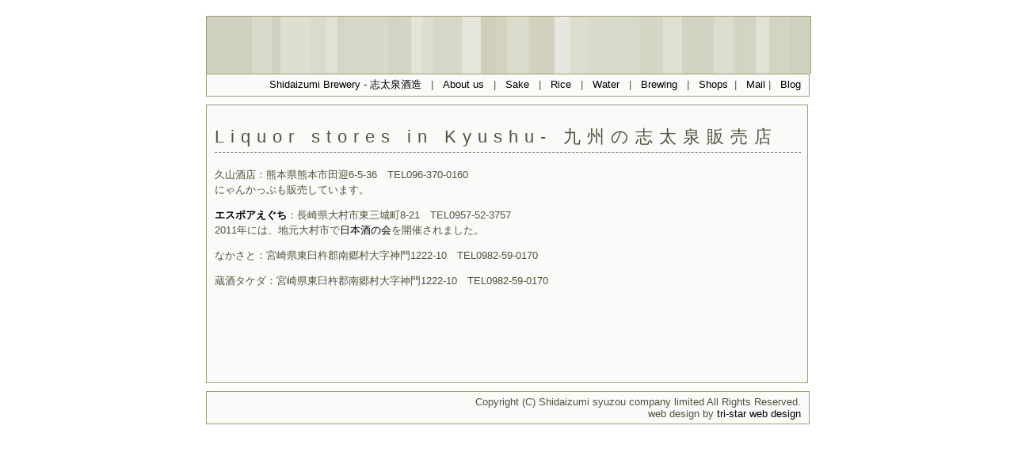

--- FILE ---
content_type: text/html
request_url: https://shidaizumi.com/shop/liquorstore/shopkyusyu.htm
body_size: 1296
content:
<!DOCTYPE html PUBLIC "-//W3C//DTD XHTML 1.0 Strict//EN" "http://www.w3.org/TR/xhtml1/DTD/xhtml1-strict.dtd">
<html lang="en">

<!-- this template was designed by http://www.tristarwebdesign.co.uk - please visit for more templates & information - thank you. -->

<head>
<meta http-equiv="Content-Language" content="en-gb" />

<title>九州の志太泉販売店</title>
<meta http-equiv="Content-Type" content="text/html; charset=UTF-8">
<meta http-equiv="Content-Style-Type" content="text/css">
<meta name="GENERATOR" content="IBM WebSphere Studio Homepage Builder Version 14.0.8.0 for Windows">
<!-- style sheet links -->
<link rel="stylesheet" type="text/css" href="../../style.css">
</head>

<body>
<div id="container">
<div id="header" style="width : 762px;height : 72px;">&nbsp;</div>
<div id="menu">
	<a title="home" href="../../index.htm">Shidaizumi Brewery - 志太泉酒造</a>&nbsp;&nbsp; |&nbsp;&nbsp; 
	<a title="蔵" href="../../summary/summaryindex.htm">About us</a>&nbsp;&nbsp; |&nbsp;&nbsp; 
	<a title="酒" href="../../sake/sakemain.htm">Sake</a>&nbsp;&nbsp; |&nbsp;&nbsp; 
	<a title="米" href="../../rice/riceindex.htm">Rice</a>&nbsp;&nbsp; |&nbsp;&nbsp; 
	<a title="水" href="../../water/water2010.html">Water</a>&nbsp;&nbsp; |&nbsp;&nbsp; 
	<a title="醸造" href="../../brewing/brewingindex.htm">Brewing</a>&nbsp;&nbsp; |&nbsp;&nbsp;
	<a title="お店" href="../saleindex.htm">Shops</a>&nbsp;&nbsp;|&nbsp;&nbsp;
        <a title="メール" href="mailto:info@shidaizumi.com">Mail </a> |&nbsp;&nbsp; <a title="ブログ" href="http://blog.goo.ne.jp/shidaizumi2006">Blog</a>
</div>

<div id="container2">
	<div id="content">
		<div class="overflow">
<div id="textpadding">
			
			<h2>Liquor stores in Kyushu- 九州の志太泉販売店</h2>
<p>久山酒店：熊本県熊本市田迎6-5-36　TEL096-370-0160<br>
にゃんかっぷも販売しています。</p>
<p><b><a title="エスポアえぐち楽天へのリンク" href="http://www.rakuten.co.jp/e-vin/">エスポアえぐち</a></b>：長崎県大村市東三城町8-21　TEL0957-52-3757<br>
2011年には、地元大村市で<a href="http://blog.goo.ne.jp/shidaizumi2006/e/2bb45fd41563a84ee69fcf4e214f09dc">日本酒の会</a>を開催されました。</p>
<p>なかさと：宮崎県東臼杵郡南郷村大字神門1222-10　TEL0982-59-0170</p>
<p>蔵酒タケダ：宮崎県東臼杵郡南郷村大字神門1222-10　TEL0982-59-0170</p>
</div>
			
		</div>
	</div>
</div>

<div id="footer">Copyright (C) Shidaizumi syuzou company limited All Rights Reserved.<br>
web design by <a title="derby web design" href="http://www.tristarwebdesign.co.uk">tri-star web design</a></div>

</div>
</body>

</html>

--- FILE ---
content_type: text/css
request_url: https://shidaizumi.com/style.css
body_size: 449
content:
body
{
	margin: 20px;
	padding: 0px;
	background: #FFF;
	font-family: trebuchet ms, verdana, arial, helvetica, sans-serif;
	font-size: 80%;
	color: #52543D;
}

a:active, a:visited, a:link
{
	color: #000;
	text-decoration: none;
}

a:hover
{
	color: #4F3A31;
	text-decoration: none;
}

#container
{
	margin: 0px auto;
	width: 760px;
}

#header
{
	width: 760px;
	height: 120px;
	border-top-style : solid;border-right-style : solid;border-bottom-style : solid;border-left-style : solid;border-top-color : #9f9f71;border-right-color : #9f9f71;border-bottom-color : #9f9f71;border-left-color : #9f9f71;border-top-width : 1px;border-right-width : 1px;border-bottom-width : 1px;border-left-width : 1px;
	background : #fafaf8 url(header.jpg);
	border-bottom: 0px;
}

#menu
{
	width: 740px;
	padding: 5px 10px;
	border:1px solid #9F9F71;
	margin-bottom: 10px;
	text-align: right;
	background: #FAFAF8;
}

#container2
{
	border:1px solid #9F9F71;
	background: #FAFAF8;
}

#content
{
	width: 760px;
	height: 350px;
	line-height: 150%;
}

#content h2
{
	border-bottom: 1px dashed #808080;
	font-family: arial;
	font-weight: 100;
	padding: 10px 0px;
	letter-spacing: 8px;
	font-size: 175%;
}

.overflow
{
	overflow: auto;
	width: 760px;
	height: 350px; 
}

#textpadding
{
	padding: 1px 10px;
}

#footer
{
	width: 740px;
	padding: 5px 10px;
	border:1px solid #9F9F71;
	margin-top: 10px;
	text-align: right;
	background: #FAFAF8;
}